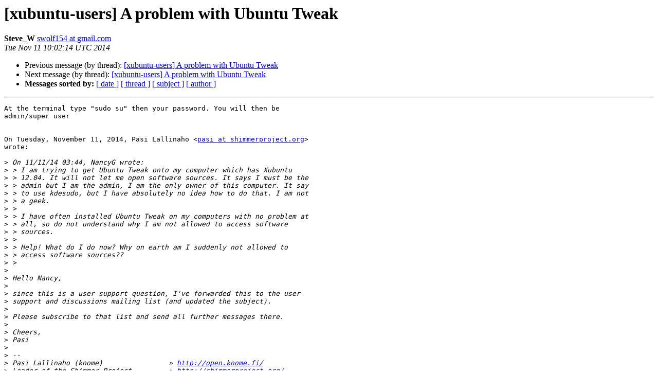

--- FILE ---
content_type: text/html
request_url: https://lists.ubuntu.com/archives/xubuntu-users/2014-November/007730.html
body_size: 1720
content:
<!DOCTYPE HTML PUBLIC "-//W3C//DTD HTML 4.01 Transitional//EN">
<HTML>
 <HEAD>
   <TITLE> [xubuntu-users] A problem with Ubuntu Tweak
   </TITLE>
   <LINK REL="Index" HREF="index.html" >
   <LINK REL="made" HREF="mailto:xubuntu-users%40lists.ubuntu.com?Subject=Re%3A%20%5Bxubuntu-users%5D%20A%20problem%20with%20Ubuntu%20Tweak&In-Reply-To=%3CCA%2B-%2BizK7jwJW-5ouFpZV3VwG3ayGYJNfk1Ty%2BWTRFHYK%3DL_4%3Dw%40mail.gmail.com%3E">
   <META NAME="robots" CONTENT="index,nofollow">
   <style type="text/css">
       pre {
           white-space: pre-wrap;       /* css-2.1, curent FF, Opera, Safari */
           }
   </style>
   <META http-equiv="Content-Type" content="text/html; charset=utf-8">
   <LINK REL="Previous"  HREF="007729.html">
   <LINK REL="Next"  HREF="007731.html">
 </HEAD>
 <BODY BGCOLOR="#ffffff">
   <H1>[xubuntu-users] A problem with Ubuntu Tweak</H1>
    <B>Steve_W</B> 
    <A HREF="mailto:xubuntu-users%40lists.ubuntu.com?Subject=Re%3A%20%5Bxubuntu-users%5D%20A%20problem%20with%20Ubuntu%20Tweak&In-Reply-To=%3CCA%2B-%2BizK7jwJW-5ouFpZV3VwG3ayGYJNfk1Ty%2BWTRFHYK%3DL_4%3Dw%40mail.gmail.com%3E"
       TITLE="[xubuntu-users] A problem with Ubuntu Tweak">swolf154 at gmail.com
       </A><BR>
    <I>Tue Nov 11 10:02:14 UTC 2014</I>
    <P><UL>
        <LI>Previous message (by thread): <A HREF="007729.html">[xubuntu-users] A problem with Ubuntu Tweak
</A></li>
        <LI>Next message (by thread): <A HREF="007731.html">[xubuntu-users] A problem with Ubuntu Tweak
</A></li>
         <LI> <B>Messages sorted by:</B> 
              <a href="date.html#7730">[ date ]</a>
              <a href="thread.html#7730">[ thread ]</a>
              <a href="subject.html#7730">[ subject ]</a>
              <a href="author.html#7730">[ author ]</a>
         </LI>
       </UL>
    <HR>  
<!--beginarticle-->
<PRE>At the terminal type &quot;sudo su&quot; then your password. You will then be
admin/super user


On Tuesday, November 11, 2014, Pasi Lallinaho &lt;<A HREF="https://lists.ubuntu.com/mailman/listinfo/xubuntu-users">pasi at shimmerproject.org</A>&gt;
wrote:

&gt;<i> On 11/11/14 03:44, NancyG wrote:
</I>&gt;<i> &gt; I am trying to get Ubuntu Tweak onto my computer which has Xubuntu
</I>&gt;<i> &gt; 12.04. It will not let me open software sources. It says I must be the
</I>&gt;<i> &gt; admin but I am the admin, I am the only owner of this computer. It say
</I>&gt;<i> &gt; to use kdesudo, but I have absolutely no idea how to do that. I am not
</I>&gt;<i> &gt; a geek.
</I>&gt;<i> &gt;
</I>&gt;<i> &gt; I have often installed Ubuntu Tweak on my computers with no problem at
</I>&gt;<i> &gt; all, so do not understand why I am not allowed to access software
</I>&gt;<i> &gt; sources.
</I>&gt;<i> &gt;
</I>&gt;<i> &gt; Help! What do I do now? Why on earth am I suddenly not allowed to
</I>&gt;<i> &gt; access software sources??
</I>&gt;<i> &gt;
</I>&gt;<i>
</I>&gt;<i> Hello Nancy,
</I>&gt;<i>
</I>&gt;<i> since this is a user support question, I've forwarded this to the user
</I>&gt;<i> support and discussions mailing list (and updated the subject).
</I>&gt;<i>
</I>&gt;<i> Please subscribe to that list and send all further messages there.
</I>&gt;<i>
</I>&gt;<i> Cheers,
</I>&gt;<i> Pasi
</I>&gt;<i>
</I>&gt;<i> --
</I>&gt;<i> Pasi Lallinaho (knome)                » <A HREF="http://open.knome.fi/">http://open.knome.fi/</A>
</I>&gt;<i> Leader of the Shimmer Project         » <A HREF="http://shimmerproject.org/">http://shimmerproject.org/</A>
</I>&gt;<i> Ubuntu member, Xubuntu team member    » <A HREF="http://xubuntu.org/">http://xubuntu.org/</A>
</I>&gt;<i>
</I>&gt;<i>
</I>&gt;<i> --
</I>&gt;<i> xubuntu-users mailing list
</I>&gt;<i> <A HREF="https://lists.ubuntu.com/mailman/listinfo/xubuntu-users">xubuntu-users at lists.ubuntu.com</A> &lt;javascript:;&gt;
</I>&gt;<i> Modify settings or unsubscribe at:
</I>&gt;<i> <A HREF="https://lists.ubuntu.com/mailman/listinfo/xubuntu-users">https://lists.ubuntu.com/mailman/listinfo/xubuntu-users</A>
</I>&gt;<i>
</I>

-- 
Regards,

     Steven H Wolf
-------------- next part --------------
An HTML attachment was scrubbed...
URL: &lt;<A HREF="https://lists.ubuntu.com/archives/xubuntu-users/attachments/20141111/fdf4004d/attachment.html">https://lists.ubuntu.com/archives/xubuntu-users/attachments/20141111/fdf4004d/attachment.html</A>&gt;
</PRE>

<!--endarticle-->
    <HR>
    <P><UL>
        <!--threads-->
	<LI>Previous message (by thread): <A HREF="007729.html">[xubuntu-users] A problem with Ubuntu Tweak
</A></li>
	<LI>Next message (by thread): <A HREF="007731.html">[xubuntu-users] A problem with Ubuntu Tweak
</A></li>
         <LI> <B>Messages sorted by:</B> 
              <a href="date.html#7730">[ date ]</a>
              <a href="thread.html#7730">[ thread ]</a>
              <a href="subject.html#7730">[ subject ]</a>
              <a href="author.html#7730">[ author ]</a>
         </LI>
       </UL>

<hr>
<a href="https://lists.ubuntu.com/mailman/listinfo/xubuntu-users">More information about the xubuntu-users
mailing list</a><br>
</body></html>
